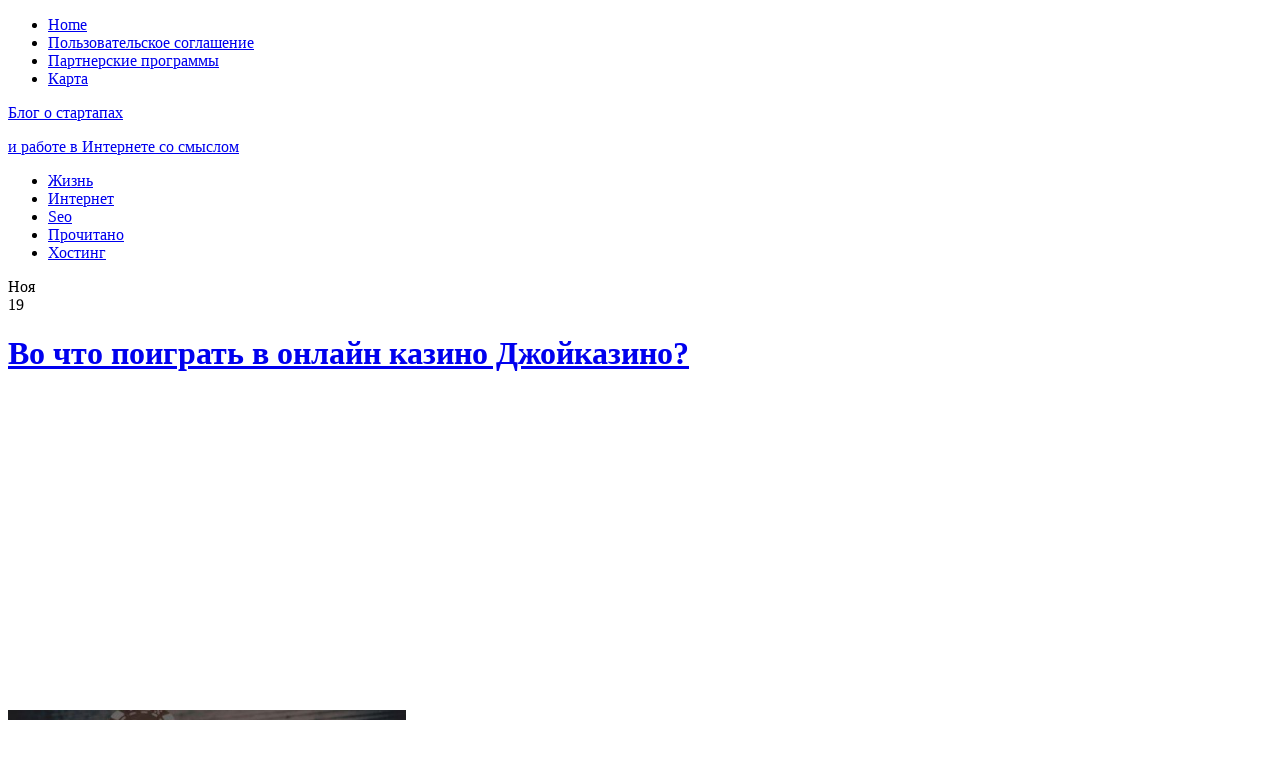

--- FILE ---
content_type: text/html; charset=UTF-8
request_url: http://seolabel.ru/4980.htm
body_size: 12340
content:
<!DOCTYPE html PUBLIC "-//W3C//DTD XHTML 1.0 Transitional//EN" "http://www.w3.org/TR/xhtml1/DTD/xhtml1-transitional.dtd">
<html xmlns="http://www.w3.org/1999/xhtml">
<head profile="http://gmpg.org/xfn/11">
<meta http-equiv="Content-Type" content="text/html; charset=UTF-8" />
<meta name="e61eb53b642fc932f08aafb116ca2fb8" content="">
<title>Во что поиграть в онлайн казино Джойказино? | Блог о стартапах</title>
<style type="text/css">
  #portrait-bg { background:url(http://seolabel.ru/wp-content/themes/blue-grace.3.5/blue-grace/images/bg-portrait5.jpg); }
</style>
<link rel="alternate" type="application/rss+xml" title="Блог о стартапах RSS Feed" href="http://seolabel.ru/feed" />
<link rel="pingback" href="http://seolabel.ru/xmlrpc.php" />

<meta name='robots' content='max-image-preview:large' />
<link rel="alternate" type="application/rss+xml" title="Блог о стартапах &raquo; Лента" href="http://seolabel.ru/feed" />
<link rel="alternate" type="application/rss+xml" title="Блог о стартапах &raquo; Лента комментариев" href="http://seolabel.ru/comments/feed" />
<link rel="alternate" type="application/rss+xml" title="Блог о стартапах &raquo; Лента комментариев к &laquo;Во что поиграть в онлайн казино Джойказино?&raquo;" href="http://seolabel.ru/4980.htm/feed" />
<link rel="alternate" title="oEmbed (JSON)" type="application/json+oembed" href="http://seolabel.ru/wp-json/oembed/1.0/embed?url=http%3A%2F%2Fseolabel.ru%2F4980.htm" />
<link rel="alternate" title="oEmbed (XML)" type="text/xml+oembed" href="http://seolabel.ru/wp-json/oembed/1.0/embed?url=http%3A%2F%2Fseolabel.ru%2F4980.htm&#038;format=xml" />
<style id='wp-img-auto-sizes-contain-inline-css' type='text/css'>
img:is([sizes=auto i],[sizes^="auto," i]){contain-intrinsic-size:3000px 1500px}
/*# sourceURL=wp-img-auto-sizes-contain-inline-css */
</style>
<style id='wp-emoji-styles-inline-css' type='text/css'>

	img.wp-smiley, img.emoji {
		display: inline !important;
		border: none !important;
		box-shadow: none !important;
		height: 1em !important;
		width: 1em !important;
		margin: 0 0.07em !important;
		vertical-align: -0.1em !important;
		background: none !important;
		padding: 0 !important;
	}
/*# sourceURL=wp-emoji-styles-inline-css */
</style>
<style id='wp-block-library-inline-css' type='text/css'>
:root{--wp-block-synced-color:#7a00df;--wp-block-synced-color--rgb:122,0,223;--wp-bound-block-color:var(--wp-block-synced-color);--wp-editor-canvas-background:#ddd;--wp-admin-theme-color:#007cba;--wp-admin-theme-color--rgb:0,124,186;--wp-admin-theme-color-darker-10:#006ba1;--wp-admin-theme-color-darker-10--rgb:0,107,160.5;--wp-admin-theme-color-darker-20:#005a87;--wp-admin-theme-color-darker-20--rgb:0,90,135;--wp-admin-border-width-focus:2px}@media (min-resolution:192dpi){:root{--wp-admin-border-width-focus:1.5px}}.wp-element-button{cursor:pointer}:root .has-very-light-gray-background-color{background-color:#eee}:root .has-very-dark-gray-background-color{background-color:#313131}:root .has-very-light-gray-color{color:#eee}:root .has-very-dark-gray-color{color:#313131}:root .has-vivid-green-cyan-to-vivid-cyan-blue-gradient-background{background:linear-gradient(135deg,#00d084,#0693e3)}:root .has-purple-crush-gradient-background{background:linear-gradient(135deg,#34e2e4,#4721fb 50%,#ab1dfe)}:root .has-hazy-dawn-gradient-background{background:linear-gradient(135deg,#faaca8,#dad0ec)}:root .has-subdued-olive-gradient-background{background:linear-gradient(135deg,#fafae1,#67a671)}:root .has-atomic-cream-gradient-background{background:linear-gradient(135deg,#fdd79a,#004a59)}:root .has-nightshade-gradient-background{background:linear-gradient(135deg,#330968,#31cdcf)}:root .has-midnight-gradient-background{background:linear-gradient(135deg,#020381,#2874fc)}:root{--wp--preset--font-size--normal:16px;--wp--preset--font-size--huge:42px}.has-regular-font-size{font-size:1em}.has-larger-font-size{font-size:2.625em}.has-normal-font-size{font-size:var(--wp--preset--font-size--normal)}.has-huge-font-size{font-size:var(--wp--preset--font-size--huge)}.has-text-align-center{text-align:center}.has-text-align-left{text-align:left}.has-text-align-right{text-align:right}.has-fit-text{white-space:nowrap!important}#end-resizable-editor-section{display:none}.aligncenter{clear:both}.items-justified-left{justify-content:flex-start}.items-justified-center{justify-content:center}.items-justified-right{justify-content:flex-end}.items-justified-space-between{justify-content:space-between}.screen-reader-text{border:0;clip-path:inset(50%);height:1px;margin:-1px;overflow:hidden;padding:0;position:absolute;width:1px;word-wrap:normal!important}.screen-reader-text:focus{background-color:#ddd;clip-path:none;color:#444;display:block;font-size:1em;height:auto;left:5px;line-height:normal;padding:15px 23px 14px;text-decoration:none;top:5px;width:auto;z-index:100000}html :where(.has-border-color){border-style:solid}html :where([style*=border-top-color]){border-top-style:solid}html :where([style*=border-right-color]){border-right-style:solid}html :where([style*=border-bottom-color]){border-bottom-style:solid}html :where([style*=border-left-color]){border-left-style:solid}html :where([style*=border-width]){border-style:solid}html :where([style*=border-top-width]){border-top-style:solid}html :where([style*=border-right-width]){border-right-style:solid}html :where([style*=border-bottom-width]){border-bottom-style:solid}html :where([style*=border-left-width]){border-left-style:solid}html :where(img[class*=wp-image-]){height:auto;max-width:100%}:where(figure){margin:0 0 1em}html :where(.is-position-sticky){--wp-admin--admin-bar--position-offset:var(--wp-admin--admin-bar--height,0px)}@media screen and (max-width:600px){html :where(.is-position-sticky){--wp-admin--admin-bar--position-offset:0px}}

/*# sourceURL=wp-block-library-inline-css */
</style><style id='global-styles-inline-css' type='text/css'>
:root{--wp--preset--aspect-ratio--square: 1;--wp--preset--aspect-ratio--4-3: 4/3;--wp--preset--aspect-ratio--3-4: 3/4;--wp--preset--aspect-ratio--3-2: 3/2;--wp--preset--aspect-ratio--2-3: 2/3;--wp--preset--aspect-ratio--16-9: 16/9;--wp--preset--aspect-ratio--9-16: 9/16;--wp--preset--color--black: #000000;--wp--preset--color--cyan-bluish-gray: #abb8c3;--wp--preset--color--white: #ffffff;--wp--preset--color--pale-pink: #f78da7;--wp--preset--color--vivid-red: #cf2e2e;--wp--preset--color--luminous-vivid-orange: #ff6900;--wp--preset--color--luminous-vivid-amber: #fcb900;--wp--preset--color--light-green-cyan: #7bdcb5;--wp--preset--color--vivid-green-cyan: #00d084;--wp--preset--color--pale-cyan-blue: #8ed1fc;--wp--preset--color--vivid-cyan-blue: #0693e3;--wp--preset--color--vivid-purple: #9b51e0;--wp--preset--gradient--vivid-cyan-blue-to-vivid-purple: linear-gradient(135deg,rgb(6,147,227) 0%,rgb(155,81,224) 100%);--wp--preset--gradient--light-green-cyan-to-vivid-green-cyan: linear-gradient(135deg,rgb(122,220,180) 0%,rgb(0,208,130) 100%);--wp--preset--gradient--luminous-vivid-amber-to-luminous-vivid-orange: linear-gradient(135deg,rgb(252,185,0) 0%,rgb(255,105,0) 100%);--wp--preset--gradient--luminous-vivid-orange-to-vivid-red: linear-gradient(135deg,rgb(255,105,0) 0%,rgb(207,46,46) 100%);--wp--preset--gradient--very-light-gray-to-cyan-bluish-gray: linear-gradient(135deg,rgb(238,238,238) 0%,rgb(169,184,195) 100%);--wp--preset--gradient--cool-to-warm-spectrum: linear-gradient(135deg,rgb(74,234,220) 0%,rgb(151,120,209) 20%,rgb(207,42,186) 40%,rgb(238,44,130) 60%,rgb(251,105,98) 80%,rgb(254,248,76) 100%);--wp--preset--gradient--blush-light-purple: linear-gradient(135deg,rgb(255,206,236) 0%,rgb(152,150,240) 100%);--wp--preset--gradient--blush-bordeaux: linear-gradient(135deg,rgb(254,205,165) 0%,rgb(254,45,45) 50%,rgb(107,0,62) 100%);--wp--preset--gradient--luminous-dusk: linear-gradient(135deg,rgb(255,203,112) 0%,rgb(199,81,192) 50%,rgb(65,88,208) 100%);--wp--preset--gradient--pale-ocean: linear-gradient(135deg,rgb(255,245,203) 0%,rgb(182,227,212) 50%,rgb(51,167,181) 100%);--wp--preset--gradient--electric-grass: linear-gradient(135deg,rgb(202,248,128) 0%,rgb(113,206,126) 100%);--wp--preset--gradient--midnight: linear-gradient(135deg,rgb(2,3,129) 0%,rgb(40,116,252) 100%);--wp--preset--font-size--small: 13px;--wp--preset--font-size--medium: 20px;--wp--preset--font-size--large: 36px;--wp--preset--font-size--x-large: 42px;--wp--preset--spacing--20: 0.44rem;--wp--preset--spacing--30: 0.67rem;--wp--preset--spacing--40: 1rem;--wp--preset--spacing--50: 1.5rem;--wp--preset--spacing--60: 2.25rem;--wp--preset--spacing--70: 3.38rem;--wp--preset--spacing--80: 5.06rem;--wp--preset--shadow--natural: 6px 6px 9px rgba(0, 0, 0, 0.2);--wp--preset--shadow--deep: 12px 12px 50px rgba(0, 0, 0, 0.4);--wp--preset--shadow--sharp: 6px 6px 0px rgba(0, 0, 0, 0.2);--wp--preset--shadow--outlined: 6px 6px 0px -3px rgb(255, 255, 255), 6px 6px rgb(0, 0, 0);--wp--preset--shadow--crisp: 6px 6px 0px rgb(0, 0, 0);}:where(.is-layout-flex){gap: 0.5em;}:where(.is-layout-grid){gap: 0.5em;}body .is-layout-flex{display: flex;}.is-layout-flex{flex-wrap: wrap;align-items: center;}.is-layout-flex > :is(*, div){margin: 0;}body .is-layout-grid{display: grid;}.is-layout-grid > :is(*, div){margin: 0;}:where(.wp-block-columns.is-layout-flex){gap: 2em;}:where(.wp-block-columns.is-layout-grid){gap: 2em;}:where(.wp-block-post-template.is-layout-flex){gap: 1.25em;}:where(.wp-block-post-template.is-layout-grid){gap: 1.25em;}.has-black-color{color: var(--wp--preset--color--black) !important;}.has-cyan-bluish-gray-color{color: var(--wp--preset--color--cyan-bluish-gray) !important;}.has-white-color{color: var(--wp--preset--color--white) !important;}.has-pale-pink-color{color: var(--wp--preset--color--pale-pink) !important;}.has-vivid-red-color{color: var(--wp--preset--color--vivid-red) !important;}.has-luminous-vivid-orange-color{color: var(--wp--preset--color--luminous-vivid-orange) !important;}.has-luminous-vivid-amber-color{color: var(--wp--preset--color--luminous-vivid-amber) !important;}.has-light-green-cyan-color{color: var(--wp--preset--color--light-green-cyan) !important;}.has-vivid-green-cyan-color{color: var(--wp--preset--color--vivid-green-cyan) !important;}.has-pale-cyan-blue-color{color: var(--wp--preset--color--pale-cyan-blue) !important;}.has-vivid-cyan-blue-color{color: var(--wp--preset--color--vivid-cyan-blue) !important;}.has-vivid-purple-color{color: var(--wp--preset--color--vivid-purple) !important;}.has-black-background-color{background-color: var(--wp--preset--color--black) !important;}.has-cyan-bluish-gray-background-color{background-color: var(--wp--preset--color--cyan-bluish-gray) !important;}.has-white-background-color{background-color: var(--wp--preset--color--white) !important;}.has-pale-pink-background-color{background-color: var(--wp--preset--color--pale-pink) !important;}.has-vivid-red-background-color{background-color: var(--wp--preset--color--vivid-red) !important;}.has-luminous-vivid-orange-background-color{background-color: var(--wp--preset--color--luminous-vivid-orange) !important;}.has-luminous-vivid-amber-background-color{background-color: var(--wp--preset--color--luminous-vivid-amber) !important;}.has-light-green-cyan-background-color{background-color: var(--wp--preset--color--light-green-cyan) !important;}.has-vivid-green-cyan-background-color{background-color: var(--wp--preset--color--vivid-green-cyan) !important;}.has-pale-cyan-blue-background-color{background-color: var(--wp--preset--color--pale-cyan-blue) !important;}.has-vivid-cyan-blue-background-color{background-color: var(--wp--preset--color--vivid-cyan-blue) !important;}.has-vivid-purple-background-color{background-color: var(--wp--preset--color--vivid-purple) !important;}.has-black-border-color{border-color: var(--wp--preset--color--black) !important;}.has-cyan-bluish-gray-border-color{border-color: var(--wp--preset--color--cyan-bluish-gray) !important;}.has-white-border-color{border-color: var(--wp--preset--color--white) !important;}.has-pale-pink-border-color{border-color: var(--wp--preset--color--pale-pink) !important;}.has-vivid-red-border-color{border-color: var(--wp--preset--color--vivid-red) !important;}.has-luminous-vivid-orange-border-color{border-color: var(--wp--preset--color--luminous-vivid-orange) !important;}.has-luminous-vivid-amber-border-color{border-color: var(--wp--preset--color--luminous-vivid-amber) !important;}.has-light-green-cyan-border-color{border-color: var(--wp--preset--color--light-green-cyan) !important;}.has-vivid-green-cyan-border-color{border-color: var(--wp--preset--color--vivid-green-cyan) !important;}.has-pale-cyan-blue-border-color{border-color: var(--wp--preset--color--pale-cyan-blue) !important;}.has-vivid-cyan-blue-border-color{border-color: var(--wp--preset--color--vivid-cyan-blue) !important;}.has-vivid-purple-border-color{border-color: var(--wp--preset--color--vivid-purple) !important;}.has-vivid-cyan-blue-to-vivid-purple-gradient-background{background: var(--wp--preset--gradient--vivid-cyan-blue-to-vivid-purple) !important;}.has-light-green-cyan-to-vivid-green-cyan-gradient-background{background: var(--wp--preset--gradient--light-green-cyan-to-vivid-green-cyan) !important;}.has-luminous-vivid-amber-to-luminous-vivid-orange-gradient-background{background: var(--wp--preset--gradient--luminous-vivid-amber-to-luminous-vivid-orange) !important;}.has-luminous-vivid-orange-to-vivid-red-gradient-background{background: var(--wp--preset--gradient--luminous-vivid-orange-to-vivid-red) !important;}.has-very-light-gray-to-cyan-bluish-gray-gradient-background{background: var(--wp--preset--gradient--very-light-gray-to-cyan-bluish-gray) !important;}.has-cool-to-warm-spectrum-gradient-background{background: var(--wp--preset--gradient--cool-to-warm-spectrum) !important;}.has-blush-light-purple-gradient-background{background: var(--wp--preset--gradient--blush-light-purple) !important;}.has-blush-bordeaux-gradient-background{background: var(--wp--preset--gradient--blush-bordeaux) !important;}.has-luminous-dusk-gradient-background{background: var(--wp--preset--gradient--luminous-dusk) !important;}.has-pale-ocean-gradient-background{background: var(--wp--preset--gradient--pale-ocean) !important;}.has-electric-grass-gradient-background{background: var(--wp--preset--gradient--electric-grass) !important;}.has-midnight-gradient-background{background: var(--wp--preset--gradient--midnight) !important;}.has-small-font-size{font-size: var(--wp--preset--font-size--small) !important;}.has-medium-font-size{font-size: var(--wp--preset--font-size--medium) !important;}.has-large-font-size{font-size: var(--wp--preset--font-size--large) !important;}.has-x-large-font-size{font-size: var(--wp--preset--font-size--x-large) !important;}
/*# sourceURL=global-styles-inline-css */
</style>

<style id='classic-theme-styles-inline-css' type='text/css'>
/*! This file is auto-generated */
.wp-block-button__link{color:#fff;background-color:#32373c;border-radius:9999px;box-shadow:none;text-decoration:none;padding:calc(.667em + 2px) calc(1.333em + 2px);font-size:1.125em}.wp-block-file__button{background:#32373c;color:#fff;text-decoration:none}
/*# sourceURL=/wp-includes/css/classic-themes.min.css */
</style>
<link rel='stylesheet' id='themeStyle-css' href='http://seolabel.ru/wp-content/themes/blue-grace.3.5/blue-grace/style.css?ver=6.9' type='text/css' media='all' />
<link rel="https://api.w.org/" href="http://seolabel.ru/wp-json/" /><link rel="alternate" title="JSON" type="application/json" href="http://seolabel.ru/wp-json/wp/v2/posts/4980" /><link rel="EditURI" type="application/rsd+xml" title="RSD" href="http://seolabel.ru/xmlrpc.php?rsd" />
<meta name="generator" content="WordPress 6.9" />
<link rel="canonical" href="http://seolabel.ru/4980.htm" />
<link rel='shortlink' href='http://seolabel.ru/?p=4980' />
<script type="text/javascript">

  var _gaq = _gaq || [];
  _gaq.push(['_setAccount', 'UA-13134844-2']);
  _gaq.push(['_trackPageview']);

  (function() {
    var ga = document.createElement('script'); ga.type = 'text/javascript'; ga.async = true;
    ga.src = ('https:' == document.location.protocol ? 'https://ssl' : 'http://www') + '.google-analytics.com/ga.js';
    var s = document.getElementsByTagName('script')[0]; s.parentNode.insertBefore(ga, s);
  })();

</script>

<script async src="//pagead2.googlesyndication.com/pagead/js/adsbygoogle.js"></script>
<script>
  (adsbygoogle = window.adsbygoogle || []).push({
    google_ad_client: "ca-pub-4668822543713657",
    enable_page_level_ads: true
  });
</script>



</head>
<body class="wp-singular post-template-default single single-post postid-4980 single-format-standard wp-theme-blue-grace35blue-grace">
<div id="wrap">
	<div id="menu">
		
			   <ul>
  <li><a href="http://seolabel.ru/">Home</a></li>
	<li class="page_item page-item-3666"><a href="http://seolabel.ru/soglashenie-na-obrabotku-personalnyh-dannyh">Пользовательское соглашение</a></li>
<li class="page_item page-item-256"><a href="http://seolabel.ru/affiliate-programs">Партнерские программы</a></li>
<li class="page_item page-item-2"><a href="http://seolabel.ru/map">Карта</a></li>
	
	 </ul>
				
	
	</div>
	
	<div id="header">
		<span class="btitle"><a href="/">Блог о стартапах</a></span>
		<p class="description">
			<a href="/">и работе в Интернете со смыслом 
			</a>
		</p>
	</div>
	
	<div id="rss-big">
		<a href="http://seolabel.ru/feed" title="Подписка на новости сайта RSS"></a>
	</div>
	
	<div id="portrait-bg"></div>
	<div id="catmenu">
	
			   <ul>
   	<li class="cat-item cat-item-4"><a href="http://seolabel.ru/topics/life">Жизнь</a>
</li>
	<li class="cat-item cat-item-3"><a href="http://seolabel.ru/topics/internet">Интернет</a>
</li>
	<li class="cat-item cat-item-1"><a href="http://seolabel.ru/topics/seo">Seo</a>
</li>
	<li class="cat-item cat-item-31"><a href="http://seolabel.ru/topics/read">Прочитано</a>
</li>
	<li class="cat-item cat-item-6"><a href="http://seolabel.ru/topics/hosting">Хостинг</a>
</li>
	
   </ul>
			
	</div>
<div id="content">
	
		<div id="post-4980" class="post-4980 post type-post status-publish format-standard hentry category-internet">

			<div class="entry">
			
				<div class="entrytitle_wrap">
											<div class="entrydate">
							<div class="dateMonth">
								Ноя							</div>
							<div class="dateDay">
								19							</div>
						</div>
									 
					<div class="entrytitle">
					
					  
						<h1><a href="http://seolabel.ru/4980.htm" rel="bookmark" title="">Во что поиграть в онлайн казино Джойказино?</a></h1> 
										</div>
			
						
				</div>
			
			
				<div class="entrybody">	
											<p><script async src="//pagead2.googlesyndication.com/pagead/js/adsbygoogle.js"></script>
<!-- seolab - верх низ -->
<ins class="adsbygoogle"
     style="display:inline-block;width:590px;height:300px"
     data-ad-client="ca-pub-4668822543713657"
     data-ad-slot="3627985255"></ins>
<script>
(adsbygoogle = window.adsbygoogle || []).push({});
</script></p><span style="display:none;" class="fpaping"></span><p><span style="font-weight: 400;"><a href="http://seolabel.ru/wp-content/uploads/2020/11/sa-1.jpg"><img fetchpriority="high" decoding="async" class=" wp-image-4981 aligncenter" src="http://seolabel.ru/wp-content/uploads/2020/11/sa-1.jpg" alt="" width="398" height="230" srcset="http://seolabel.ru/wp-content/uploads/2020/11/sa-1.jpg 800w, http://seolabel.ru/wp-content/uploads/2020/11/sa-1-300x173.jpg 300w, http://seolabel.ru/wp-content/uploads/2020/11/sa-1-768x444.jpg 768w" sizes="(max-width: 398px) 100vw, 398px" /></a>Конечно, мир гэмблинга сможет впечатлить и удовлетворить даже самого требовательного пользователя. Ведь созданы все необходимые и благоприятные условия для этого, позволяющие получить истинное удовольствие и неповторимые яркие эмоции, погружаясь в удивительный мир азарта и драйва. Чтобы избежать проблем и сложностей, тем самым не сталкиваясь с мошенниками, потребуется отдать предпочтение сразу солидным и прозрачным игровым заведениям, например, <a href="https://joycasino.ninja/">Джойказино</a>. В любом случае, вы можете не переживать, это и есть, тот самый игровой клуб, который удовлетворит вас по полной программе.</span></p>
<p><span id="more-4980"></span></p>
<p><b>Онлайн казино «Джой». Во что следует поиграть? Особенности. Преимущества</b></p>
<ol>
<li><span style="font-weight: 400;"> Игровой зал этого ресурса однозначно удовлетворит ваши игровые пожелания, за что можно вовсе не переживать. Здесь вас будет ожидать широкий ассортимент игровых автоматов, представленных от наилучших и известных разработчиков – производителей. Например, всегда можно выбрать для своего досуга традиционные, классические, старые игры, или же, переходить сразу к новинкам. Больше информации о том, во что поиграть в онлайн казино Джойказино, можно получить на портале <a href="http://mir-kliparta.ru/kazino-dzhoykazino-samyy-populyarnyy/">http://mir-kliparta.ru/kazino-dzhoykazino-samyy-populyarnyy/</a>. <a href="http://seolabel.ru/wp-content/uploads/2020/11/sa2-1.jpg"><img decoding="async" class=" wp-image-4982 aligncenter" src="http://seolabel.ru/wp-content/uploads/2020/11/sa2-1.jpg" alt="" width="418" height="214" srcset="http://seolabel.ru/wp-content/uploads/2020/11/sa2-1.jpg 854w, http://seolabel.ru/wp-content/uploads/2020/11/sa2-1-300x154.jpg 300w, http://seolabel.ru/wp-content/uploads/2020/11/sa2-1-768x393.jpg 768w" sizes="(max-width: 418px) 100vw, 418px" /></a></span></li>
</ol>
<p><b><i>Внимание: Что касается классических игр, то сюда можно смело отнести «Резидент», «Гараж», «Клубнички», «Обезьянки» и многое другое. Учтите, несмотря на то, что этим играм много лет, они не теряют своей актуальности даже среди опытных и заядлых ценителей азартных приключений. Основная причина этого кроется в том, что помимо наличия интригующего и интересного сюжета, игры являются и прибыльными, а это немаловажное достоинство.</i></b></p>
<ol start="2">
<li><span style="font-weight: 400;"> В жизни каждого пользователя рано или поздно наступают такие моменты, когда игровые автоматы перестают вдохновлять и впечатлять. Таким образом, хочется попробовать что-то новое, более интересное. Учтите, вы можете отдать предпочтение настольным, карточным играм, которые представлены  в игровом клубе «Джой», достаточно широко. </span></li>
</ol>
<p><span style="font-weight: 400;">Здесь уже нужно понимать и знать, многое зависит не от госпожи Фортуны и удачливости, а исключительно от вашего опыта, поэтому есть уникальная возможность продемонстрировать его.</span></p>
<p><span style="font-weight: 400;">Также, игровой ресурс «Джой», предлагает рискованным, заядлым и опытным пользователям, принять участие в тех или иных турнирах, конкурсах, акциях, тем самым сорвать куш, стать богатым и обеспеченным человеком.</span></p>
<p><span style="font-weight: 400;">Все зависит только от вас, а значит, не стоит сидеть на месте, начинайте действовать прямо сейчас.</span></p>
<p><script async src="//pagead2.googlesyndication.com/pagead/js/adsbygoogle.js"></script>
<!-- seolab - верх низ -->
<ins class="adsbygoogle"
     style="display:inline-block;width:590px;height:300px"
     data-ad-client="ca-pub-4668822543713657"
     data-ad-slot="3627985255"></ins>
<script>
(adsbygoogle = window.adsbygoogle || []).push({});
</script></p>
<script type="text/javascript">(function(w,doc) {
if (!w.__utlWdgt ) {
    w.__utlWdgt = true;
    var d = doc, s = d.createElement('script'), g = 'getElementsByTagName';
    s.type = 'text/javascript'; s.charset='UTF-8'; s.async = true;
    s.src = ('https:' == w.location.protocol ? 'https' : 'http')  + '://w.uptolike.com/widgets/v1/uptolike.js';
    var h=d[g]('body')[0];
    h.appendChild(s);
}})(window,document);
</script>
<div style="text-align:left;" data-lang="ru" data-url="http://seolabel.ru/4980.htm" data-mobile-view="true" data-share-size="30" data-like-text-enable="false" data-background-alpha="0.0" data-pid="cmsseolabelru" data-mode="share" data-background-color="#ffffff" data-share-shape="round-rectangle" data-share-counter-size="12" data-icon-color="#ffffff" data-mobile-sn-ids="fb.vk.tw.wh.ok.vb." data-text-color="#000000" data-buttons-color="#FFFFFF" data-counter-background-color="#ffffff" data-share-counter-type="disable" data-orientation="horizontal" data-following-enable="false" data-sn-ids="vk.tw.ok." data-preview-mobile="false" data-selection-enable="false" data-exclude-show-more="false" data-share-style="1" data-counter-background-alpha="1.0" data-top-button="true" class="uptolike-buttons" ></div>
																			
  	
				</div>
			
				<div class="entrymeta">	
					<div class="postinfo"> 
				
							
												 
												
													<span class="filedto"><a href="http://seolabel.ru/topics/internet" rel="category tag">Интернет</a> </span>
												
													
												
					</div>	
				</div>
			
			                    
				                 
			
			</div>	
			
							<div class="commentsblock">
					
<div id="disqus_thread"></div>
				</div>
					  
	</div>
	
		
			
		
</div>

<div id="sidebar">

	<div id="sidebar-left">
	
		
		<div id="recent-posts-4" class="widget_recent_entries">
		<h4>Свежие записи</h4>
		<ul>
											<li>
					<a href="http://seolabel.ru/5955.htm">Создание сайтов на Laravel в Минске: просто, надёжно и по делу</a>
									</li>
											<li>
					<a href="http://seolabel.ru/5951.htm">Кейс: как одно целевое продвижение сайтов даёт трафик и лиды</a>
									</li>
											<li>
					<a href="http://seolabel.ru/5945.htm">AI WP Writer: как разумно использовать ИИ‑плагин для WordPress и не потерять голос сайта</a>
									</li>
											<li>
					<a href="http://seolabel.ru/5938.htm">Кому доверить поведенческие факторы: большой обзор сервисов и личный опыт</a>
									</li>
											<li>
					<a href="http://seolabel.ru/5932.htm">Продвижение и реклама на Авито: практический план, который работает</a>
									</li>
					</ul>

		</div><div id="text-10" class="widget_text"><h4>Как монетизировать/продвигать сайт?</h4>			<div class="textwidget"><p><noindex><strong>Биржи вечных ссылок:</strong></p>
<p><a href="http://gogetlinks.net/?inv=etgx9c" target="_blank" rel="nofollow"><img class="alignnone size-full wp-image-75" src="http://vysokoff.ru/wp-content/uploads/2015/04/gogetlinks.png" alt="gogetlinks" width="16" height="16" /> - GoGetLinks.net - лучшая биржа вечных ссылок</a></p>
<p><a href="http://www.getgoodlinks.ru/?inv=84kru1" target="_blank" rel="nofollow">GetGoodLinks.ru - двигаемся и зарабатываем под Google</a></p>
<p><a href="http://www.rotapost.ru/?a=hogyvo" target="_blank" rel="nofollow"><img class="alignnone size-full wp-image-79" src="http://vysokoff.ru/wp-content/uploads/2015/04/rotapost.png" alt="rotapost" width="16" height="16" /> - Rotapost - статьи, постовые и многое другое!</a></p>
<p><a href="http://blogun.ru/sinologycdfeigg.html" target="_blank" rel="nofollow"><img class="alignnone size-full wp-image-74" src="http://vysokoff.ru/wp-content/uploads/2015/04/blogun.png" alt="blogun" width="16" height="16" /> - Blogun.ru - блоггеры зарабатывают и двигают здесь</a></p>
<p><a href="https://www.blogocash.ru/?w=15482" target="_blank" rel="nofollow"><img class="alignnone size-full wp-image-73" src="http://vysokoff.ru/wp-content/uploads/2015/04/blogocash.png" alt="blogocash" width="16" height="16" /> - BlogoCash.ru - заработай и продвинь блог!</a></p>
<p><strong>Биржи статейного продвижения:</strong></p>
<p><a href="http://webartex.ru?r=bqmkwgpt" target="_blank" rel="nofollow"><img class="alignnone size-full wp-image-80" src="http://vysokoff.ru/wp-content/uploads/2015/04/webartex.png" alt="webartex" width="16" height="16" /> - webartex.ru - статейное продвижение!</a></p>
<p><a href="http://www.miralinks.ru/users/registration/from:198996" target="_blank" rel="nofollow"><img class="alignnone size-full wp-image-76" src="http://vysokoff.ru/wp-content/uploads/2015/04/miralinks.png" alt="miralinks" width="16" height="16" /> - miralniks.ru - двигай и зарабатывай на статьях</a></p>
<p><strong>Биржи временных ссылок:</strong></p>
<p><a href="http://www.sape.ru/r.wlnWxOhSwF.php" target="_blank" rel="nofollow"> <img class="alignnone size-full wp-image-77" src="http://vysokoff.ru/wp-content/uploads/2015/04/pr.sape_.png" alt="pr.sape" width="16" height="16" /> - Sape.ru - старейшая ссылочная биржа</a></noindex></p>
</div>
		</div><div id="text-3" class="widget_text"><h4>Подписка на блог</h4>			<div class="textwidget"><center><br><noindex>
<a rel="nofollow" href="http://fusion.google.com/add?feedurl=http://feeds.feedburner.com/Seolabel"><img src="http://buttons.googlesyndication.com/fusion/add.gif" width="104" height="17" style="border:0" alt="Add to Google Reader or Homepage"/></a></noindex></p><p><a href="http://feeds.feedburner.com/Seolabel"><img src="http://feeds.feedburner.com/~fc/Seolabel?bg=330033&amp;fg=FFFFFF&amp;anim=0" height="26" width="88" style="border:0" alt="" /></a>
<br>
<br>
<!--LiveInternet counter--><script type="text/javascript"><!--
document.write("<a href='http://www.liveinternet.ru/click' "+
"target=_blank><img src='//counter.yadro.ru/hit?t25.2;r"+
escape(document.referrer)+((typeof(screen)=="undefined")?"":
";s"+screen.width+"*"+screen.height+"*"+(screen.colorDepth?
screen.colorDepth:screen.pixelDepth))+";u"+escape(document.URL)+
";"+Math.random()+
"' alt='' title='LiveInternet: показано число посетителей за"+
" сегодня' "+
"border='0' width='88' height='15'><\/a>")
//--></script><!--/LiveInternet--></center>
</div>
		</div><div id="text-11" class="widget_text">			<div class="textwidget"><p><script type="text/javascript">
<!--
var _acic={dataProvider:10};(function(){var e=document.createElement("script");e.type="text/javascript";e.async=true;e.src="https://www.acint.net/aci.js";var t=document.getElementsByTagName("script")[0];t.parentNode.insertBefore(e,t)})()
//-->
</script></p>
</div>
		</div>
		<div id="recent-posts-5" class="widget_recent_entries">
		<h4>Свежие записи</h4>
		<ul>
											<li>
					<a href="http://seolabel.ru/5955.htm">Создание сайтов на Laravel в Минске: просто, надёжно и по делу</a>
									</li>
											<li>
					<a href="http://seolabel.ru/5951.htm">Кейс: как одно целевое продвижение сайтов даёт трафик и лиды</a>
									</li>
											<li>
					<a href="http://seolabel.ru/5945.htm">AI WP Writer: как разумно использовать ИИ‑плагин для WordPress и не потерять голос сайта</a>
									</li>
											<li>
					<a href="http://seolabel.ru/5938.htm">Кому доверить поведенческие факторы: большой обзор сервисов и личный опыт</a>
									</li>
											<li>
					<a href="http://seolabel.ru/5932.htm">Продвижение и реклама на Авито: практический план, который работает</a>
									</li>
					</ul>

		</div>	    
	</div>


	<div id="sidebar-right">
	 	         	
		<div class="search-form">  
			 
	    <form method="get" id="searchform" action="/"> 
	        <input type="text" value="Найти..." name="s" id="s" onblur="if (this.value == '')  
	        {this.value = 'Найти...';}"  
	        onfocus="if (this.value == 'Найти...')  
	        {this.value = '';}" /> 
	        <input type="hidden" id="searchsubmit" /> 
	    </form>  
	  </div>
		
		<div id="text-7" class="widget_text"><h4>О блоге</h4>			<div class="textwidget"><p style="text-align: justify;">Не секрет, что достойную работу в Интернете найти можно, с каждым годом рынок интересных направлений по работе только увеличивается. А количество предложений от работодателей возрастает. Как одно из направлений работать из дому, почти без вложений на себя, - это блоггинг.</p>
<p style="text-align: justify;">
<b>Блог SeoLabel</b> - это большой открытый online эксперимент по раскрутке блога и заработку на блоге. Раскрутка блога, монетизация с помощью различных доходных партнёрских программ, - основная цель блога показать, что всё на свете возможно. Ежемесячно публикуются статьи-отчёты по достижению различных целей в раскрутке. А между работой над отчётами, - публикуются статьи и это тоже часть работы над блогом.</p>
</div>
		</div>	
	</div>

</div></div> 
<div id="footer">

<div id="credits">
	
	<div id="ftnav">
		<span class="rss"><a href="http://seolabel.ru/feed" title="Subscribe to RSS"><abbr title="Subscribe to RSS">RSS</abbr></a></span>
	</div>
	      <small>Copyright &copy; 2026     <strong>Блог о стартапах</strong> All rights reserved. Blue Grace theme by Vladimir Prelovac
</small>	
	</div>	
</div>
<script type="text/javascript">
<!--
var _acic={dataProvider:10};(function(){var e=document.createElement("script");e.type="text/javascript";e.async=true;e.src="https://www.acint.net/aci.js";var t=document.getElementsByTagName("script")[0];t.parentNode.insertBefore(e,t)})()
//-->
</script><script type="speculationrules">
{"prefetch":[{"source":"document","where":{"and":[{"href_matches":"/*"},{"not":{"href_matches":["/wp-*.php","/wp-admin/*","/wp-content/uploads/*","/wp-content/*","/wp-content/plugins/*","/wp-content/themes/blue-grace.3.5/blue-grace/*","/*\\?(.+)"]}},{"not":{"selector_matches":"a[rel~=\"nofollow\"]"}},{"not":{"selector_matches":".no-prefetch, .no-prefetch a"}}]},"eagerness":"conservative"}]}
</script>
<script>fetch('http://seolabel.ru/wp-admin/admin-ajax.php?action=assistcron&nonce=6ee65e1956')</script><script type="text/javascript" src="http://seolabel.ru/wp-includes/js/comment-reply.min.js?ver=6.9" id="comment-reply-js" async="async" data-wp-strategy="async" fetchpriority="low"></script>
<script type="text/javascript" id="disqus_count-js-extra">
/* <![CDATA[ */
var countVars = {"disqusShortname":"seolabelru"};
//# sourceURL=disqus_count-js-extra
/* ]]> */
</script>
<script type="text/javascript" src="http://seolabel.ru/wp-content/plugins/disqus-comment-system/public/js/comment_count.js?ver=3.1.3" id="disqus_count-js"></script>
<script type="text/javascript" id="disqus_embed-js-extra">
/* <![CDATA[ */
var embedVars = {"disqusConfig":{"integration":"wordpress 3.1.3 6.9"},"disqusIdentifier":"4980 http://seolabel.ru/?p=4980","disqusShortname":"seolabelru","disqusTitle":"\u0412\u043e \u0447\u0442\u043e \u043f\u043e\u0438\u0433\u0440\u0430\u0442\u044c \u0432 \u043e\u043d\u043b\u0430\u0439\u043d \u043a\u0430\u0437\u0438\u043d\u043e \u0414\u0436\u043e\u0439\u043a\u0430\u0437\u0438\u043d\u043e?","disqusUrl":"http://seolabel.ru/4980.htm","postId":"4980"};
//# sourceURL=disqus_embed-js-extra
/* ]]> */
</script>
<script type="text/javascript" src="http://seolabel.ru/wp-content/plugins/disqus-comment-system/public/js/comment_embed.js?ver=3.1.3" id="disqus_embed-js"></script>
<script id="wp-emoji-settings" type="application/json">
{"baseUrl":"https://s.w.org/images/core/emoji/17.0.2/72x72/","ext":".png","svgUrl":"https://s.w.org/images/core/emoji/17.0.2/svg/","svgExt":".svg","source":{"concatemoji":"http://seolabel.ru/wp-includes/js/wp-emoji-release.min.js?ver=6.9"}}
</script>
<script type="module">
/* <![CDATA[ */
/*! This file is auto-generated */
const a=JSON.parse(document.getElementById("wp-emoji-settings").textContent),o=(window._wpemojiSettings=a,"wpEmojiSettingsSupports"),s=["flag","emoji"];function i(e){try{var t={supportTests:e,timestamp:(new Date).valueOf()};sessionStorage.setItem(o,JSON.stringify(t))}catch(e){}}function c(e,t,n){e.clearRect(0,0,e.canvas.width,e.canvas.height),e.fillText(t,0,0);t=new Uint32Array(e.getImageData(0,0,e.canvas.width,e.canvas.height).data);e.clearRect(0,0,e.canvas.width,e.canvas.height),e.fillText(n,0,0);const a=new Uint32Array(e.getImageData(0,0,e.canvas.width,e.canvas.height).data);return t.every((e,t)=>e===a[t])}function p(e,t){e.clearRect(0,0,e.canvas.width,e.canvas.height),e.fillText(t,0,0);var n=e.getImageData(16,16,1,1);for(let e=0;e<n.data.length;e++)if(0!==n.data[e])return!1;return!0}function u(e,t,n,a){switch(t){case"flag":return n(e,"\ud83c\udff3\ufe0f\u200d\u26a7\ufe0f","\ud83c\udff3\ufe0f\u200b\u26a7\ufe0f")?!1:!n(e,"\ud83c\udde8\ud83c\uddf6","\ud83c\udde8\u200b\ud83c\uddf6")&&!n(e,"\ud83c\udff4\udb40\udc67\udb40\udc62\udb40\udc65\udb40\udc6e\udb40\udc67\udb40\udc7f","\ud83c\udff4\u200b\udb40\udc67\u200b\udb40\udc62\u200b\udb40\udc65\u200b\udb40\udc6e\u200b\udb40\udc67\u200b\udb40\udc7f");case"emoji":return!a(e,"\ud83e\u1fac8")}return!1}function f(e,t,n,a){let r;const o=(r="undefined"!=typeof WorkerGlobalScope&&self instanceof WorkerGlobalScope?new OffscreenCanvas(300,150):document.createElement("canvas")).getContext("2d",{willReadFrequently:!0}),s=(o.textBaseline="top",o.font="600 32px Arial",{});return e.forEach(e=>{s[e]=t(o,e,n,a)}),s}function r(e){var t=document.createElement("script");t.src=e,t.defer=!0,document.head.appendChild(t)}a.supports={everything:!0,everythingExceptFlag:!0},new Promise(t=>{let n=function(){try{var e=JSON.parse(sessionStorage.getItem(o));if("object"==typeof e&&"number"==typeof e.timestamp&&(new Date).valueOf()<e.timestamp+604800&&"object"==typeof e.supportTests)return e.supportTests}catch(e){}return null}();if(!n){if("undefined"!=typeof Worker&&"undefined"!=typeof OffscreenCanvas&&"undefined"!=typeof URL&&URL.createObjectURL&&"undefined"!=typeof Blob)try{var e="postMessage("+f.toString()+"("+[JSON.stringify(s),u.toString(),c.toString(),p.toString()].join(",")+"));",a=new Blob([e],{type:"text/javascript"});const r=new Worker(URL.createObjectURL(a),{name:"wpTestEmojiSupports"});return void(r.onmessage=e=>{i(n=e.data),r.terminate(),t(n)})}catch(e){}i(n=f(s,u,c,p))}t(n)}).then(e=>{for(const n in e)a.supports[n]=e[n],a.supports.everything=a.supports.everything&&a.supports[n],"flag"!==n&&(a.supports.everythingExceptFlag=a.supports.everythingExceptFlag&&a.supports[n]);var t;a.supports.everythingExceptFlag=a.supports.everythingExceptFlag&&!a.supports.flag,a.supports.everything||((t=a.source||{}).concatemoji?r(t.concatemoji):t.wpemoji&&t.twemoji&&(r(t.twemoji),r(t.wpemoji)))});
//# sourceURL=http://seolabel.ru/wp-includes/js/wp-emoji-loader.min.js
/* ]]> */
</script>


<!-- Yandex.Metrika counter -->
<script type="text/javascript">
    (function (d, w, c) {
        (w[c] = w[c] || []).push(function() {
            try {
                w.yaCounter37640495 = new Ya.Metrika({
                    id:37640495,
                    clickmap:true,
                    trackLinks:true,
                    accurateTrackBounce:true,
                    webvisor:true
                });
            } catch(e) { }
        });

        var n = d.getElementsByTagName("script")[0],
            s = d.createElement("script"),
            f = function () { n.parentNode.insertBefore(s, n); };
        s.type = "text/javascript";
        s.async = true;
        s.src = "https://mc.yandex.ru/metrika/watch.js";

        if (w.opera == "[object Opera]") {
            d.addEventListener("DOMContentLoaded", f, false);
        } else { f(); }
    })(document, window, "yandex_metrika_callbacks");
</script>
<noscript><div><img src="https://mc.yandex.ru/watch/37640495" style="position:absolute; left:-9999px;" alt="" /></div></noscript>
<!-- /Yandex.Metrika counter -->

</body>
</html>
  


--- FILE ---
content_type: text/html; charset=utf-8
request_url: https://www.google.com/recaptcha/api2/aframe
body_size: 267
content:
<!DOCTYPE HTML><html><head><meta http-equiv="content-type" content="text/html; charset=UTF-8"></head><body><script nonce="F29xiwF92_quICSpNc9QJQ">/** Anti-fraud and anti-abuse applications only. See google.com/recaptcha */ try{var clients={'sodar':'https://pagead2.googlesyndication.com/pagead/sodar?'};window.addEventListener("message",function(a){try{if(a.source===window.parent){var b=JSON.parse(a.data);var c=clients[b['id']];if(c){var d=document.createElement('img');d.src=c+b['params']+'&rc='+(localStorage.getItem("rc::a")?sessionStorage.getItem("rc::b"):"");window.document.body.appendChild(d);sessionStorage.setItem("rc::e",parseInt(sessionStorage.getItem("rc::e")||0)+1);localStorage.setItem("rc::h",'1768981958631');}}}catch(b){}});window.parent.postMessage("_grecaptcha_ready", "*");}catch(b){}</script></body></html>

--- FILE ---
content_type: application/javascript;charset=utf-8
request_url: https://w.uptolike.com/widgets/v1/widgets-batch.js?params=JTVCJTdCJTIycGlkJTIyJTNBJTIyY21zc2VvbGFiZWxydSUyMiUyQyUyMnVybCUyMiUzQSUyMmh0dHAlM0ElMkYlMkZzZW9sYWJlbC5ydSUyRjQ5ODAuaHRtJTIyJTdEJTVE&mode=0&callback=callback__utl_cb_share_1768981958922675
body_size: 277
content:
callback__utl_cb_share_1768981958922675([{
    "pid": "1525082",
    "subId": 5,
    "initialCounts": {"tw":2,"wh":1,"vb":2},
    "forceUpdate": ["fb","ok","vk","ps","gp","mr","my"],
    "extMet": false,
    "url": "http%3A%2F%2Fseolabel.ru%2F4980.htm",
    "urlWithToken": "http%3A%2F%2Fseolabel.ru%2F4980.htm%3F_utl_t%3DXX",
    "intScr" : false,
    "intId" : 0,
    "exclExt": false
}
])

--- FILE ---
content_type: application/javascript;charset=utf-8
request_url: https://w.uptolike.com/widgets/v1/version.js?cb=cb__utl_cb_share_1768981957338812
body_size: 397
content:
cb__utl_cb_share_1768981957338812('1ea92d09c43527572b24fe052f11127b');